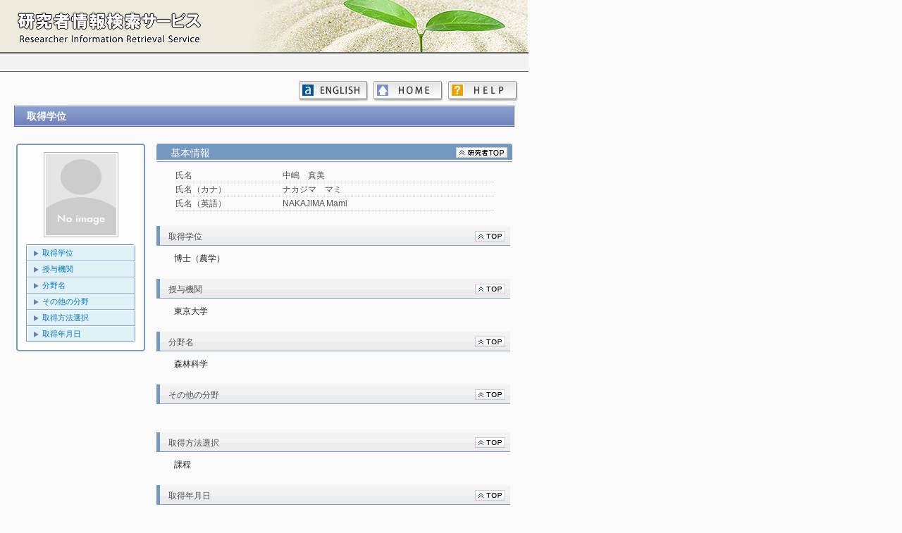

--- FILE ---
content_type: text/html
request_url: https://unitama.tamagawa.ac.jp/kg/japanese/researchersHtml/R090247/SBT_035/R090247_SBT_035_1.html
body_size: 7430
content:
<!DOCTYPE HTML PUBLIC "-//W3C//DTD HTML 4.01 Transitional//EN" "http://www.w3.org/TR/html4/loose.dtd">

<html>
<head>
<meta http-equiv="Content-Type" content="text/html; charset=UTF-8">

<TITLE>
中嶋　真美（ナカジマ　マミ） ｜ 取得学位
</TITLE>

<link type="text/css" rel="stylesheet" href="../../../../css/common.css">
<style type="text/css">
</style>

<script type="text/javascript">
	function showHide(id1, id2) {
		document.getElementById(id1).style.display="block";
		document.getElementById(id2).style.display="none";
	}
</script>

</head>

<body>
<div id="base">
<div id="wrap">
<!--namazu-ignore-begin-->
	<div id="item_TOP" style="position:relative; top:0px; left:0px;">
		<IFRAME  src="../../../../header_sub.html" width="750px" height="74px" frameborder="0" scrolling="no"></IFRAME>
	</div>
	<div class="page-header">
	</div>

	<div class="page-menu">
		<a id="helpBtn" href="../../../Help.html" class="help"></a>
		<a id="homeBtn" href="../../../index.html" class="home"></a>
		<a id="langBtn" href="../../../../english/researchersHtml/R090247/SBT_035/R090247_SBT_035_1.html" class="english"></a>
	</div>

	<div align="center" class="page-body">
		<div class="researcherInfo" >
			<div class="headTitle"><div style="width:3000px; ">取得学位 <span ></span></div></div>
		</div>

		<table align="center" style="width: 710px; margin-top: 20px;">
			<tr>
				<td width="26%" align="left" valign="top">
					<p style="margin: 0px"><img src="../../../../css/img/upper.gif" style="width: 183px; height: 3px;  margin-left: 0px;" class=""></P>
					<div class="side_box">
						<div align="center">
							<p style="margin: 0px"><img src="../../../../css/img/NoImage.gif" class="researcher-img"></P>
						</div>
						<img src="../../../../css/img/in_upper.gif" style="width: 154px; height: 1px;  margin-left: 10px;" class="">
						<ul>
							<li class="linkLine"><a href="#item_SBT_035_005">取得学位</a></li>
							<li class="linkLine"><a href="#item_SBT_035_020">授与機関</a></li>
							<li class="linkLine"><a href="#item_SBT_035_030">分野名</a></li>
							<li class="linkLine"><a href="#item_SBT_035_035">その他の分野</a></li>
							<li class="linkLine"><a href="#item_SBT_035_040">取得方法選択</a></li>
							<li class="lastLine"><a href="#item_SBT_035_045">取得年月日</a></li>
						</ul>
						<p style="margin: 0px"><img src="../../../../css/img/in_bottom.gif" style="width: 154px; height: 1px; margin-left: 10px;" class=""></P>
					</div>
					<p style="margin: 0px"><img src="../../../../css/img/bottom.gif" style="width: 183px; height: 3px;  margin-left: 0px;" class=""></P>
				</td>

				<td width="1%"></td>

				<td width="73%" align="right" class="researcher-info" valign="top">
					<div class="researcherResultInfo">
						<h2>
							<table width="99%">
								<tr>
									<td width="81%" align="left" class="title">基本情報 <span ></span></td>
									<td width="19%" align="right" class="researcherLink">
										<a href="../R090247_Researcher.html"><img src="../../../../css/img/back2top_kenshu-sha.gif" alt="" border="0"></a>
									</td>
								</tr>
							</table>
						</h2>
						<table class="basic-title">
							<tr>
								<td class="basic-item-title">氏名</td>
								<td class="basic-item">中嶋　真美</td>
							</tr>
							<tr>
								<td class="basic-item-title">氏名（カナ）</td>
								<td class="basic-item">ナカジマ　マミ</td>
							</tr>
							<tr>
								<td class="basic-item-title">氏名（英語）</td>
								<td class="basic-item">NAKAJIMA Mami</td>
							</tr>
						</table>
					</div>
<!--namazu-ignore-end-->
					<div id="item_SBT_035_005" class="researcherInfoLine">
						<h2>
							<table width="99%">
								<tr>
									<td width="85%" align="left" class="title"><div style="width:420px; overflow: hidden;"><div style="width:3000px; ">取得学位 <span ></span></div></div></td>
									<td width="15%" align="right" class="topLink"><a href="#item_TOP" ><img src="../../../../css/img/back2top.gif" alt="" border="0"></a></td>
								</tr>
							</table>
						</h2>
						<div class="results-item" style="width: 480px;">博士（農学）</div>
					</div>
					<div id="item_SBT_035_020" class="researcherInfoLine">
						<h2>
							<table width="99%">
								<tr>
									<td width="85%" align="left" class="title"><div style="width:420px; overflow: hidden;"><div style="width:3000px; ">授与機関 <span ></span></div></div></td>
									<td width="15%" align="right" class="topLink"><a href="#item_TOP" ><img src="../../../../css/img/back2top.gif" alt="" border="0"></a></td>
								</tr>
							</table>
						</h2>
						<div class="results-item" style="width: 480px;">東京大学</div>
					</div>
					<div id="item_SBT_035_030" class="researcherInfoLine">
						<h2>
							<table width="99%">
								<tr>
									<td width="85%" align="left" class="title"><div style="width:420px; overflow: hidden;"><div style="width:3000px; ">分野名 <span ></span></div></div></td>
									<td width="15%" align="right" class="topLink"><a href="#item_TOP" ><img src="../../../../css/img/back2top.gif" alt="" border="0"></a></td>
								</tr>
							</table>
						</h2>
						<div class="results-item" style="width: 480px;">森林科学</div>
					</div>
					<div id="item_SBT_035_035" class="researcherInfoLine">
						<h2>
							<table width="99%">
								<tr>
									<td width="85%" align="left" class="title"><div style="width:420px; overflow: hidden;"><div style="width:3000px; ">その他の分野 <span ></span></div></div></td>
									<td width="15%" align="right" class="topLink"><a href="#item_TOP" ><img src="../../../../css/img/back2top.gif" alt="" border="0"></a></td>
								</tr>
							</table>
						</h2>
						<div class="blank-line" style="width: 480px;">&nbsp</div>
					</div>
					<div id="item_SBT_035_040" class="researcherInfoLine">
						<h2>
							<table width="99%">
								<tr>
									<td width="85%" align="left" class="title"><div style="width:420px; overflow: hidden;"><div style="width:3000px; ">取得方法選択 <span ></span></div></div></td>
									<td width="15%" align="right" class="topLink"><a href="#item_TOP" ><img src="../../../../css/img/back2top.gif" alt="" border="0"></a></td>
								</tr>
							</table>
						</h2>
						<div class="results-item" style="width: 480px;">課程</div>
					</div>
					<div id="item_SBT_035_045" class="researcherInfoLine">
						<h2>
							<table width="99%">
								<tr>
									<td width="85%" align="left" class="title"><div style="width:420px; overflow: hidden;"><div style="width:3000px; ">取得年月日 <span ></span></div></div></td>
									<td width="15%" align="right" class="topLink"><a href="#item_TOP" ><img src="../../../../css/img/back2top.gif" alt="" border="0"></a></td>
								</tr>
							</table>
						</h2>
						<div class="results-item" style="width: 480px;">2008/02</div>
					</div>
				</td>
			</tr>
		</table>
	</div>
<!--namazu-ignore-begin-->
	<div >
		<IFRAME  class="page-footer" src="../../../../footer.html" width="750px" frameborder="0" scrolling="no"></IFRAME>
	</div>
<!--namazu-ignore-end-->

</div>
</div>

</body>
</html>
